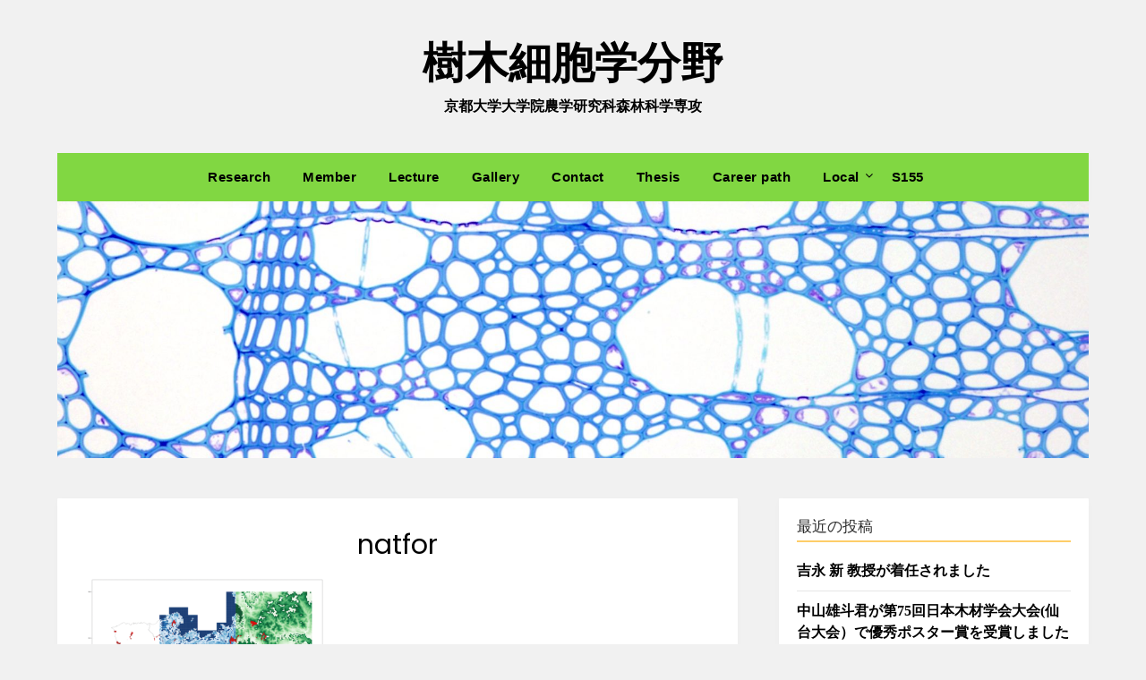

--- FILE ---
content_type: text/html; charset=UTF-8
request_url: https://www.tcb.kais.kyoto-u.ac.jp/natfor/
body_size: 58683
content:
<!doctype html>
<html dir="ltr" lang="ja" prefix="og: https://ogp.me/ns#">
<head>
	<meta charset="UTF-8">
	<meta name="viewport" content="width=device-width, initial-scale=1">
	<link rel="profile" href="http://gmpg.org/xfn/11">
	<title>natfor | 樹木細胞学分野</title>

		<!-- All in One SEO 4.8.1.1 - aioseo.com -->
	<meta name="robots" content="max-image-preview:large" />
	<meta name="author" content="Sugiyama Junji"/>
	<link rel="canonical" href="https://www.tcb.kais.kyoto-u.ac.jp/natfor/" />
	<meta name="generator" content="All in One SEO (AIOSEO) 4.8.1.1" />
		<meta property="og:locale" content="ja_JP" />
		<meta property="og:site_name" content="樹木細胞学分野 | 京都大学大学院農学研究科森林科学専攻" />
		<meta property="og:type" content="article" />
		<meta property="og:title" content="natfor | 樹木細胞学分野" />
		<meta property="og:url" content="https://www.tcb.kais.kyoto-u.ac.jp/natfor/" />
		<meta property="article:published_time" content="2022-01-16T08:50:25+00:00" />
		<meta property="article:modified_time" content="2022-01-16T08:50:25+00:00" />
		<meta name="twitter:card" content="summary" />
		<meta name="twitter:title" content="natfor | 樹木細胞学分野" />
		<script type="application/ld+json" class="aioseo-schema">
			{"@context":"https:\/\/schema.org","@graph":[{"@type":"BreadcrumbList","@id":"https:\/\/www.tcb.kais.kyoto-u.ac.jp\/natfor\/#breadcrumblist","itemListElement":[{"@type":"ListItem","@id":"https:\/\/www.tcb.kais.kyoto-u.ac.jp\/#listItem","position":1,"name":"\u5bb6","item":"https:\/\/www.tcb.kais.kyoto-u.ac.jp\/","nextItem":{"@type":"ListItem","@id":"https:\/\/www.tcb.kais.kyoto-u.ac.jp\/natfor\/#listItem","name":"natfor"}},{"@type":"ListItem","@id":"https:\/\/www.tcb.kais.kyoto-u.ac.jp\/natfor\/#listItem","position":2,"name":"natfor","previousItem":{"@type":"ListItem","@id":"https:\/\/www.tcb.kais.kyoto-u.ac.jp\/#listItem","name":"\u5bb6"}}]},{"@type":"ItemPage","@id":"https:\/\/www.tcb.kais.kyoto-u.ac.jp\/natfor\/#itempage","url":"https:\/\/www.tcb.kais.kyoto-u.ac.jp\/natfor\/","name":"natfor | \u6a39\u6728\u7d30\u80de\u5b66\u5206\u91ce","inLanguage":"ja","isPartOf":{"@id":"https:\/\/www.tcb.kais.kyoto-u.ac.jp\/#website"},"breadcrumb":{"@id":"https:\/\/www.tcb.kais.kyoto-u.ac.jp\/natfor\/#breadcrumblist"},"author":{"@id":"https:\/\/www.tcb.kais.kyoto-u.ac.jp\/author\/sugiyama\/#author"},"creator":{"@id":"https:\/\/www.tcb.kais.kyoto-u.ac.jp\/author\/sugiyama\/#author"},"datePublished":"2022-01-16T17:50:25+09:00","dateModified":"2022-01-16T17:50:25+09:00"},{"@type":"Organization","@id":"https:\/\/www.tcb.kais.kyoto-u.ac.jp\/#organization","name":"\u6a39\u6728\u7d30\u80de\u5b66\u5206\u91ce","description":"\u4eac\u90fd\u5927\u5b66\u5927\u5b66\u9662\u8fb2\u5b66\u7814\u7a76\u79d1\u68ee\u6797\u79d1\u5b66\u5c02\u653b","url":"https:\/\/www.tcb.kais.kyoto-u.ac.jp\/"},{"@type":"Person","@id":"https:\/\/www.tcb.kais.kyoto-u.ac.jp\/author\/sugiyama\/#author","url":"https:\/\/www.tcb.kais.kyoto-u.ac.jp\/author\/sugiyama\/","name":"Sugiyama Junji","image":{"@type":"ImageObject","@id":"https:\/\/www.tcb.kais.kyoto-u.ac.jp\/natfor\/#authorImage","url":"https:\/\/secure.gravatar.com\/avatar\/2904c463fbbf561d006ac1bedc4e1f8a?s=96&d=mm&r=g","width":96,"height":96,"caption":"Sugiyama Junji"}},{"@type":"WebSite","@id":"https:\/\/www.tcb.kais.kyoto-u.ac.jp\/#website","url":"https:\/\/www.tcb.kais.kyoto-u.ac.jp\/","name":"\u6a39\u6728\u7d30\u80de\u5b66\u5206\u91ce","description":"\u4eac\u90fd\u5927\u5b66\u5927\u5b66\u9662\u8fb2\u5b66\u7814\u7a76\u79d1\u68ee\u6797\u79d1\u5b66\u5c02\u653b","inLanguage":"ja","publisher":{"@id":"https:\/\/www.tcb.kais.kyoto-u.ac.jp\/#organization"}}]}
		</script>
		<!-- All in One SEO -->

<link rel='dns-prefetch' href='//fonts.googleapis.com' />
<link rel="alternate" type="application/rss+xml" title="樹木細胞学分野 &raquo; フィード" href="https://www.tcb.kais.kyoto-u.ac.jp/feed/" />
<link rel="alternate" type="application/rss+xml" title="樹木細胞学分野 &raquo; コメントフィード" href="https://www.tcb.kais.kyoto-u.ac.jp/comments/feed/" />
<script type="text/javascript">
/* <![CDATA[ */
window._wpemojiSettings = {"baseUrl":"https:\/\/s.w.org\/images\/core\/emoji\/15.0.3\/72x72\/","ext":".png","svgUrl":"https:\/\/s.w.org\/images\/core\/emoji\/15.0.3\/svg\/","svgExt":".svg","source":{"concatemoji":"https:\/\/www.tcb.kais.kyoto-u.ac.jp\/wp-includes\/js\/wp-emoji-release.min.js?ver=6.6.4"}};
/*! This file is auto-generated */
!function(i,n){var o,s,e;function c(e){try{var t={supportTests:e,timestamp:(new Date).valueOf()};sessionStorage.setItem(o,JSON.stringify(t))}catch(e){}}function p(e,t,n){e.clearRect(0,0,e.canvas.width,e.canvas.height),e.fillText(t,0,0);var t=new Uint32Array(e.getImageData(0,0,e.canvas.width,e.canvas.height).data),r=(e.clearRect(0,0,e.canvas.width,e.canvas.height),e.fillText(n,0,0),new Uint32Array(e.getImageData(0,0,e.canvas.width,e.canvas.height).data));return t.every(function(e,t){return e===r[t]})}function u(e,t,n){switch(t){case"flag":return n(e,"\ud83c\udff3\ufe0f\u200d\u26a7\ufe0f","\ud83c\udff3\ufe0f\u200b\u26a7\ufe0f")?!1:!n(e,"\ud83c\uddfa\ud83c\uddf3","\ud83c\uddfa\u200b\ud83c\uddf3")&&!n(e,"\ud83c\udff4\udb40\udc67\udb40\udc62\udb40\udc65\udb40\udc6e\udb40\udc67\udb40\udc7f","\ud83c\udff4\u200b\udb40\udc67\u200b\udb40\udc62\u200b\udb40\udc65\u200b\udb40\udc6e\u200b\udb40\udc67\u200b\udb40\udc7f");case"emoji":return!n(e,"\ud83d\udc26\u200d\u2b1b","\ud83d\udc26\u200b\u2b1b")}return!1}function f(e,t,n){var r="undefined"!=typeof WorkerGlobalScope&&self instanceof WorkerGlobalScope?new OffscreenCanvas(300,150):i.createElement("canvas"),a=r.getContext("2d",{willReadFrequently:!0}),o=(a.textBaseline="top",a.font="600 32px Arial",{});return e.forEach(function(e){o[e]=t(a,e,n)}),o}function t(e){var t=i.createElement("script");t.src=e,t.defer=!0,i.head.appendChild(t)}"undefined"!=typeof Promise&&(o="wpEmojiSettingsSupports",s=["flag","emoji"],n.supports={everything:!0,everythingExceptFlag:!0},e=new Promise(function(e){i.addEventListener("DOMContentLoaded",e,{once:!0})}),new Promise(function(t){var n=function(){try{var e=JSON.parse(sessionStorage.getItem(o));if("object"==typeof e&&"number"==typeof e.timestamp&&(new Date).valueOf()<e.timestamp+604800&&"object"==typeof e.supportTests)return e.supportTests}catch(e){}return null}();if(!n){if("undefined"!=typeof Worker&&"undefined"!=typeof OffscreenCanvas&&"undefined"!=typeof URL&&URL.createObjectURL&&"undefined"!=typeof Blob)try{var e="postMessage("+f.toString()+"("+[JSON.stringify(s),u.toString(),p.toString()].join(",")+"));",r=new Blob([e],{type:"text/javascript"}),a=new Worker(URL.createObjectURL(r),{name:"wpTestEmojiSupports"});return void(a.onmessage=function(e){c(n=e.data),a.terminate(),t(n)})}catch(e){}c(n=f(s,u,p))}t(n)}).then(function(e){for(var t in e)n.supports[t]=e[t],n.supports.everything=n.supports.everything&&n.supports[t],"flag"!==t&&(n.supports.everythingExceptFlag=n.supports.everythingExceptFlag&&n.supports[t]);n.supports.everythingExceptFlag=n.supports.everythingExceptFlag&&!n.supports.flag,n.DOMReady=!1,n.readyCallback=function(){n.DOMReady=!0}}).then(function(){return e}).then(function(){var e;n.supports.everything||(n.readyCallback(),(e=n.source||{}).concatemoji?t(e.concatemoji):e.wpemoji&&e.twemoji&&(t(e.twemoji),t(e.wpemoji)))}))}((window,document),window._wpemojiSettings);
/* ]]> */
</script>
<style id='superb-addons-variable-fallbacks-inline-css' type='text/css'>
:root{--wp--preset--color--primary:#1f7cec;--wp--preset--color--primary-hover:#3993ff;--wp--preset--color--base:#fff;--wp--preset--color--featured:#0a284b;--wp--preset--color--contrast-light:#fff;--wp--preset--color--contrast-dark:#000;--wp--preset--color--mono-1:#0d3c74;--wp--preset--color--mono-2:#64748b;--wp--preset--color--mono-3:#e2e8f0;--wp--preset--color--mono-4:#f8fafc;--wp--preset--spacing--superbspacing-xxsmall:clamp(5px,1vw,10px);--wp--preset--spacing--superbspacing-xsmall:clamp(10px,2vw,20px);--wp--preset--spacing--superbspacing-small:clamp(20px,4vw,40px);--wp--preset--spacing--superbspacing-medium:clamp(30px,6vw,60px);--wp--preset--spacing--superbspacing-large:clamp(40px,8vw,80px);--wp--preset--spacing--superbspacing-xlarge:clamp(50px,10vw,100px);--wp--preset--spacing--superbspacing-xxlarge:clamp(60px,12vw,120px);--wp--preset--font-size--superbfont-tiny:clamp(10px,0.625rem + ((1vw - 3.2px) * 0.227),12px);--wp--preset--font-size--superbfont-xxsmall:clamp(12px,0.75rem + ((1vw - 3.2px) * 0.227),14px);--wp--preset--font-size--superbfont-xsmall:clamp(16px,1rem + ((1vw - 3.2px) * 1),16px);--wp--preset--font-size--superbfont-small:clamp(16px,1rem + ((1vw - 3.2px) * 0.227),18px);--wp--preset--font-size--superbfont-medium:clamp(18px,1.125rem + ((1vw - 3.2px) * 0.227),20px);--wp--preset--font-size--superbfont-large:clamp(24px,1.5rem + ((1vw - 3.2px) * 0.909),32px);--wp--preset--font-size--superbfont-xlarge:clamp(32px,2rem + ((1vw - 3.2px) * 1.818),48px);--wp--preset--font-size--superbfont-xxlarge:clamp(40px,2.5rem + ((1vw - 3.2px) * 2.727),64px)}.has-primary-color{color:var(--wp--preset--color--primary)!important}.has-primary-hover-color{color:var(--wp--preset--color--primary-hover)!important}.has-base-color{color:var(--wp--preset--color--base)!important}.has-featured-color{color:var(--wp--preset--color--featured)!important}.has-contrast-light-color{color:var(--wp--preset--color--contrast-light)!important}.has-contrast-dark-color{color:var(--wp--preset--color--contrast-dark)!important}.has-mono-1-color{color:var(--wp--preset--color--mono-1)!important}.has-mono-2-color{color:var(--wp--preset--color--mono-2)!important}.has-mono-3-color{color:var(--wp--preset--color--mono-3)!important}.has-mono-4-color{color:var(--wp--preset--color--mono-4)!important}.has-primary-background-color{background-color:var(--wp--preset--color--primary)!important}.has-primary-hover-background-color{background-color:var(--wp--preset--color--primary-hover)!important}.has-base-background-color{background-color:var(--wp--preset--color--base)!important}.has-featured-background-color{background-color:var(--wp--preset--color--featured)!important}.has-contrast-light-background-color{background-color:var(--wp--preset--color--contrast-light)!important}.has-contrast-dark-background-color{background-color:var(--wp--preset--color--contrast-dark)!important}.has-mono-1-background-color{background-color:var(--wp--preset--color--mono-1)!important}.has-mono-2-background-color{background-color:var(--wp--preset--color--mono-2)!important}.has-mono-3-background-color{background-color:var(--wp--preset--color--mono-3)!important}.has-mono-4-background-color{background-color:var(--wp--preset--color--mono-4)!important}.has-superbfont-tiny-font-size{font-size:var(--wp--preset--font-size--superbfont-tiny)!important}.has-superbfont-xxsmall-font-size{font-size:var(--wp--preset--font-size--superbfont-xxsmall)!important}.has-superbfont-xsmall-font-size{font-size:var(--wp--preset--font-size--superbfont-xsmall)!important}.has-superbfont-small-font-size{font-size:var(--wp--preset--font-size--superbfont-small)!important}.has-superbfont-medium-font-size{font-size:var(--wp--preset--font-size--superbfont-medium)!important}.has-superbfont-large-font-size{font-size:var(--wp--preset--font-size--superbfont-large)!important}.has-superbfont-xlarge-font-size{font-size:var(--wp--preset--font-size--superbfont-xlarge)!important}.has-superbfont-xxlarge-font-size{font-size:var(--wp--preset--font-size--superbfont-xxlarge)!important}
</style>
<style id='wp-emoji-styles-inline-css' type='text/css'>

	img.wp-smiley, img.emoji {
		display: inline !important;
		border: none !important;
		box-shadow: none !important;
		height: 1em !important;
		width: 1em !important;
		margin: 0 0.07em !important;
		vertical-align: -0.1em !important;
		background: none !important;
		padding: 0 !important;
	}
</style>
<link rel='stylesheet' id='wp-block-library-css' href='https://www.tcb.kais.kyoto-u.ac.jp/wp-includes/css/dist/block-library/style.min.css?ver=6.6.4' type='text/css' media='all' />
<style id='wp-block-library-inline-css' type='text/css'>
.wp-block-group.is-style-superbaddons-card{background-color:var(--wp--preset--color--contrast-light);border-color:var(--wp--preset--color--mono-3);border-radius:10px;border-style:solid;border-width:1px;box-shadow:0 1px 2px 0 rgba(0,0,0,.05);color:var(--wp--preset--color--contrast-dark);padding:var(--wp--preset--spacing--superbspacing-small)}
</style>
<style id='superb-addons-animated-heading-style-inline-css' type='text/css'>
.superbaddons-animated-heading-block{overflow:hidden}.superbaddons-animated-heading-block .superb-animated-heading-letter{display:inline-block}

</style>
<style id='superb-addons-author-box-style-inline-css' type='text/css'>
.superbaddons-authorbox{align-items:stretch;border-radius:10px;display:flex;flex-direction:row;gap:20px;padding:40px 20px}.superbaddons-authorbox-alignment-left{justify-content:flex-start}.superbaddons-authorbox-alignment-center{align-items:center;flex-direction:column;gap:0;justify-content:center;text-align:center}.superbaddons-authorbox-alignment-right{flex-direction:row-reverse;text-align:right}.superbaddons-authorbox-left{align-items:center;display:flex;flex:1;max-width:96px}.superbaddons-authorbox-right{flex:1}.superbaddons-authorbox-avatar{border-radius:50%}.superbaddons-authorbox-authorname{color:#444;font-size:32px;font-style:normal;font-weight:800;line-height:40px}.superbaddons-authorbox-authorbio{color:#7c7c7c;font-size:14px;font-style:normal;font-weight:600;line-height:19px}.superbaddons-authorbox-authorbio,.superbaddons-authorbox-authorname{margin:0}.superbaddons-authorbox-social-wrapper{align-items:flex-start;display:flex;flex-direction:row;gap:10px}.superbaddons-authorbox-social-wrapper a{margin-top:15px}

</style>
<style id='superb-addons-ratings-style-inline-css' type='text/css'>
.superbaddongs-ratings-overall-wrapper{display:flex;flex-direction:column}.superbaddons-ratings-overall-label{font-style:normal;font-weight:700}.superbaddons-ratings-overall-rating-wrapper{align-items:center;display:flex;flex-direction:row;gap:12px}.superbaddons-ratings-overall-rating{align-items:center;display:flex;font-style:normal;font-weight:800;gap:5px;line-height:40px}.superbaddons-ratings-stars-icons{display:flex;flex-wrap:wrap;gap:8px;position:relative}.superbaddons-ratings-single-star{align-items:center;display:flex;position:relative}.superbaddons-ratings-single-percentage-star{left:0;overflow:hidden;position:absolute;top:0}.superbaddons-ratings-ratingbar-label{font-weight:700;margin:30px 0 16px}.superbaddons-ratings-ratingbar-bar{border-radius:100px;overflow:hidden;width:100%}.superbaddons-ratings-ratingbar-bar,.superbaddons-ratings-ratingbar-bar-fill{height:10px}.superbaddons-ratings-alignment-center{text-align:center}.superbaddons-ratings-alignment-center .superbaddons-ratings-overall-rating-wrapper{justify-content:center}.superbaddons-ratings-alignment-right{text-align:right}.superbaddons-ratings-alignment-right .superbaddons-ratings-overall-rating-wrapper{flex-direction:row-reverse}

</style>
<style id='superb-addons-table-of-contents-style-inline-css' type='text/css'>
.superbaddons-tableofcontents{display:flex;flex-direction:column}.superbaddons-tableofcontents-alignment-center{align-items:center;text-align:center}.superbaddons-tableofcontents-alignment-right{direction:rtl}.superbaddons-tableofcontents-boxed{border-radius:10px;padding:40px 20px}.superbaddons-tableofcontents-title{font-style:normal;font-weight:800}.superbaddons-tableofcontents-text{font-style:normal;font-weight:600}.superbaddons-tableofcontents-table ol{list-style-position:inside;margin:0;padding:0}.superbaddons-tableofcontents-table ol ol{padding-left:20px}.superbaddons-tableofcontents-alignment-center .superbaddons-tableofcontents-table ol ol{padding-left:0}.superbaddons-tableofcontents-alignment-right .superbaddons-tableofcontents-table ol ol{padding-left:0;padding-right:20px}

</style>
<style id='superb-addons-recent-posts-style-inline-css' type='text/css'>
.superbaddons-recentposts-alignment-center .superbaddons-recentposts-item-inner{flex-direction:column;justify-content:center;text-align:center}.superbaddons-recentposts-alignment-right{direction:rtl}.superbaddons-recentposts-list{list-style:none;margin:0;padding:0}.superbaddons-recentposts-list a{text-decoration:none}.superbaddons-recentposts-list a:active,.superbaddons-recentposts-list a:focus,.superbaddons-recentposts-list a:hover{color:inherit}.superbaddons-recentposts-item{margin-bottom:10px}.superbaddons-recentposts-item:last-of-type{margin-bottom:0}.superbaddons-recentposts-item-inner{align-items:center;display:flex;gap:10px}.superbaddons-recentposts-item-left,.superbaddons-recentposts-item-right{display:flex;flex-direction:column}

</style>
<style id='superb-addons-cover-image-style-inline-css' type='text/css'>
.superbaddons-coverimage-block{overflow:hidden}

</style>
<style id='superb-addons-google-maps-style-inline-css' type='text/css'>
.superbaddons-google-maps-block{overflow:hidden}

</style>
<style id='superb-addons-reveal-button-style-inline-css' type='text/css'>
.superb-addons-reveal-button{box-sizing:border-box;font-size:18px;padding-right:30px;position:relative}.superb-addons-reveal-button-element{background-color:var(--wp--preset--color--primary,#fff);border:1px solid var(--wp--preset--color--primary,#000);border-radius:5px;box-sizing:border-box;color:var(--wp--preset--color--contrast-light,#000);display:inline-block;line-height:1;margin:0;padding:15px 25px;position:relative;text-align:center;text-decoration:none;width:auto;z-index:1}.superb-addons-reveal-button.superb-addons-reveal-button-width-25{width:calc(25% - var(--wp--style--block-gap, .5em)*.75)}.superb-addons-reveal-button.superb-addons-reveal-button-width-50{width:calc(50% - var(--wp--style--block-gap, .5em)*.5)}.superb-addons-reveal-button.superb-addons-reveal-button-width-75{width:calc(75% - var(--wp--style--block-gap, .5em)*.25)}.superb-addons-reveal-button.superb-addons-reveal-button-width-100{flex-basis:100%;width:100%}.superb-has-custom-width .superb-addons-reveal-button-element{width:100%}.superb-addons-reveal-button-has-reveal .superb-addons-reveal-button-element.superb-addons-reveal-button-cta{border-bottom-right-radius:0!important;border-top-right-radius:0!important}.superb-addons-reveal-button-element.superb-addons-reveal-button-revealed{border-color:var(--wp--preset--color--primary,#000);border-style:dashed;display:inline-flex;gap:10px;margin-right:0;-webkit-user-select:all;-moz-user-select:all;user-select:all}.superb-addons-reveal-button-element.superb-addons-reveal-button-revealed,.superb-addons-reveal-button-teaser{align-items:center;background-color:var(--wp--preset--color--contrast-light,#fff);color:var(--wp--preset--color--primary,#000)}.superb-addons-reveal-button-teaser{border:1px dashed #000;border:1px dashed var(--wp--preset--color--primary,#000);border-radius:0 8px 8px 0;box-sizing:border-box;display:none;height:100%;justify-content:flex-end;padding:0 10px;position:absolute;right:0;top:0;-webkit-user-select:none;-moz-user-select:none;user-select:none;width:50%;z-index:0}.superb-addons-reveal-button-has-reveal .superb-addons-reveal-button-teaser{display:flex}.superb-addons-reveal-button .superb-has-teaser-text-color{color:var(--superb-addons-reveal-button-teaser-text)}.superb-addons-reveal-button .superb-has-teaser-background-color{background-color:var(--superb-addons-reveal-button-teaser-background)}.superb-addons-reveal-button:active,.superb-addons-reveal-button:focus,.superb-addons-reveal-button:hover{text-decoration:none}.superb-addons-reveal-button-element button{align-items:center;background:none;border:none;color:inherit;cursor:pointer;display:inline-flex;font-family:inherit;font-size:18px;font-weight:inherit;margin:0;padding:0;text-align:center;text-decoration:none;-webkit-user-select:none;-moz-user-select:none;user-select:none}

</style>
<style id='superb-addons-accordion-block-style-inline-css' type='text/css'>
.wp-block-superb-addons-accordion-block{background-color:#fff;border:1px solid #ddd;border-radius:4px;margin-bottom:1em;overflow:hidden}.wp-block-superb-addons-accordion-block.superb-accordion-is-open .superb-accordion-header{background-color:rgba(0,0,0,.05);border-bottom:1px solid rgba(0,0,0,.1)}.wp-block-superb-addons-accordion-block.superb-accordion-is-open .superb-accordion-header .superb-accordion-icon:before{transform:translate(-50%,-50%) rotate(45deg)}.wp-block-superb-addons-accordion-block.superb-accordion-is-open .superb-accordion-header .superb-accordion-icon:after{transform:translate(-50%,-50%) rotate(135deg)}.wp-block-superb-addons-accordion-block.superb-accordion-is-open .superb-accordion-content{display:block!important;height:auto}.wp-block-superb-addons-accordion-block .superb-accordion-header{align-items:center;background-color:rgba(0,0,0,.03);border-bottom:0 solid transparent;cursor:pointer;display:flex;justify-content:space-between;padding:15px;padding:var(--wp--preset--spacing--superbspacing-xsmall,15px);position:relative;transition:background-color .2s ease,border-bottom .2s ease}.wp-block-superb-addons-accordion-block .superb-accordion-header:hover{background-color:rgba(0,0,0,.05)}.wp-block-superb-addons-accordion-block .superb-accordion-title{flex-grow:1;font-size:1.1em;font-weight:500;margin:0}.wp-block-superb-addons-accordion-block .superb-accordion-icon{flex-shrink:0;height:24px;margin-left:10px;position:relative;width:24px}.wp-block-superb-addons-accordion-block .superb-accordion-icon:after,.wp-block-superb-addons-accordion-block .superb-accordion-icon:before{background-color:#555;content:"";height:2px;left:50%;position:absolute;top:50%;transition:transform .3s ease;width:12px}.wp-block-superb-addons-accordion-block .superb-accordion-icon:before{transform:translate(-50%,-50%)}.wp-block-superb-addons-accordion-block .superb-accordion-icon:after{transform:translate(-50%,-50%) rotate(90deg)}.wp-block-superb-addons-accordion-block .superb-accordion-content{height:0;overflow:hidden;padding:0;transition:height .3s ease-in-out}.wp-block-superb-addons-accordion-block .superb-accordion-content .superb-accordion-content-wrapper{padding:15px;padding:var(--wp--preset--spacing--superbspacing-xsmall,15px)}

</style>
<style id='pdfemb-pdf-embedder-viewer-style-inline-css' type='text/css'>
.wp-block-pdfemb-pdf-embedder-viewer{max-width:none}

</style>
<style id='classic-theme-styles-inline-css' type='text/css'>
/*! This file is auto-generated */
.wp-block-button__link{color:#fff;background-color:#32373c;border-radius:9999px;box-shadow:none;text-decoration:none;padding:calc(.667em + 2px) calc(1.333em + 2px);font-size:1.125em}.wp-block-file__button{background:#32373c;color:#fff;text-decoration:none}
</style>
<style id='global-styles-inline-css' type='text/css'>
:root{--wp--preset--aspect-ratio--square: 1;--wp--preset--aspect-ratio--4-3: 4/3;--wp--preset--aspect-ratio--3-4: 3/4;--wp--preset--aspect-ratio--3-2: 3/2;--wp--preset--aspect-ratio--2-3: 2/3;--wp--preset--aspect-ratio--16-9: 16/9;--wp--preset--aspect-ratio--9-16: 9/16;--wp--preset--color--black: #000000;--wp--preset--color--cyan-bluish-gray: #abb8c3;--wp--preset--color--white: #ffffff;--wp--preset--color--pale-pink: #f78da7;--wp--preset--color--vivid-red: #cf2e2e;--wp--preset--color--luminous-vivid-orange: #ff6900;--wp--preset--color--luminous-vivid-amber: #fcb900;--wp--preset--color--light-green-cyan: #7bdcb5;--wp--preset--color--vivid-green-cyan: #00d084;--wp--preset--color--pale-cyan-blue: #8ed1fc;--wp--preset--color--vivid-cyan-blue: #0693e3;--wp--preset--color--vivid-purple: #9b51e0;--wp--preset--gradient--vivid-cyan-blue-to-vivid-purple: linear-gradient(135deg,rgba(6,147,227,1) 0%,rgb(155,81,224) 100%);--wp--preset--gradient--light-green-cyan-to-vivid-green-cyan: linear-gradient(135deg,rgb(122,220,180) 0%,rgb(0,208,130) 100%);--wp--preset--gradient--luminous-vivid-amber-to-luminous-vivid-orange: linear-gradient(135deg,rgba(252,185,0,1) 0%,rgba(255,105,0,1) 100%);--wp--preset--gradient--luminous-vivid-orange-to-vivid-red: linear-gradient(135deg,rgba(255,105,0,1) 0%,rgb(207,46,46) 100%);--wp--preset--gradient--very-light-gray-to-cyan-bluish-gray: linear-gradient(135deg,rgb(238,238,238) 0%,rgb(169,184,195) 100%);--wp--preset--gradient--cool-to-warm-spectrum: linear-gradient(135deg,rgb(74,234,220) 0%,rgb(151,120,209) 20%,rgb(207,42,186) 40%,rgb(238,44,130) 60%,rgb(251,105,98) 80%,rgb(254,248,76) 100%);--wp--preset--gradient--blush-light-purple: linear-gradient(135deg,rgb(255,206,236) 0%,rgb(152,150,240) 100%);--wp--preset--gradient--blush-bordeaux: linear-gradient(135deg,rgb(254,205,165) 0%,rgb(254,45,45) 50%,rgb(107,0,62) 100%);--wp--preset--gradient--luminous-dusk: linear-gradient(135deg,rgb(255,203,112) 0%,rgb(199,81,192) 50%,rgb(65,88,208) 100%);--wp--preset--gradient--pale-ocean: linear-gradient(135deg,rgb(255,245,203) 0%,rgb(182,227,212) 50%,rgb(51,167,181) 100%);--wp--preset--gradient--electric-grass: linear-gradient(135deg,rgb(202,248,128) 0%,rgb(113,206,126) 100%);--wp--preset--gradient--midnight: linear-gradient(135deg,rgb(2,3,129) 0%,rgb(40,116,252) 100%);--wp--preset--font-size--small: 13px;--wp--preset--font-size--medium: 20px;--wp--preset--font-size--large: 36px;--wp--preset--font-size--x-large: 42px;--wp--preset--spacing--20: 0.44rem;--wp--preset--spacing--30: 0.67rem;--wp--preset--spacing--40: 1rem;--wp--preset--spacing--50: 1.5rem;--wp--preset--spacing--60: 2.25rem;--wp--preset--spacing--70: 3.38rem;--wp--preset--spacing--80: 5.06rem;--wp--preset--shadow--natural: 6px 6px 9px rgba(0, 0, 0, 0.2);--wp--preset--shadow--deep: 12px 12px 50px rgba(0, 0, 0, 0.4);--wp--preset--shadow--sharp: 6px 6px 0px rgba(0, 0, 0, 0.2);--wp--preset--shadow--outlined: 6px 6px 0px -3px rgba(255, 255, 255, 1), 6px 6px rgba(0, 0, 0, 1);--wp--preset--shadow--crisp: 6px 6px 0px rgba(0, 0, 0, 1);}:where(.is-layout-flex){gap: 0.5em;}:where(.is-layout-grid){gap: 0.5em;}body .is-layout-flex{display: flex;}.is-layout-flex{flex-wrap: wrap;align-items: center;}.is-layout-flex > :is(*, div){margin: 0;}body .is-layout-grid{display: grid;}.is-layout-grid > :is(*, div){margin: 0;}:where(.wp-block-columns.is-layout-flex){gap: 2em;}:where(.wp-block-columns.is-layout-grid){gap: 2em;}:where(.wp-block-post-template.is-layout-flex){gap: 1.25em;}:where(.wp-block-post-template.is-layout-grid){gap: 1.25em;}.has-black-color{color: var(--wp--preset--color--black) !important;}.has-cyan-bluish-gray-color{color: var(--wp--preset--color--cyan-bluish-gray) !important;}.has-white-color{color: var(--wp--preset--color--white) !important;}.has-pale-pink-color{color: var(--wp--preset--color--pale-pink) !important;}.has-vivid-red-color{color: var(--wp--preset--color--vivid-red) !important;}.has-luminous-vivid-orange-color{color: var(--wp--preset--color--luminous-vivid-orange) !important;}.has-luminous-vivid-amber-color{color: var(--wp--preset--color--luminous-vivid-amber) !important;}.has-light-green-cyan-color{color: var(--wp--preset--color--light-green-cyan) !important;}.has-vivid-green-cyan-color{color: var(--wp--preset--color--vivid-green-cyan) !important;}.has-pale-cyan-blue-color{color: var(--wp--preset--color--pale-cyan-blue) !important;}.has-vivid-cyan-blue-color{color: var(--wp--preset--color--vivid-cyan-blue) !important;}.has-vivid-purple-color{color: var(--wp--preset--color--vivid-purple) !important;}.has-black-background-color{background-color: var(--wp--preset--color--black) !important;}.has-cyan-bluish-gray-background-color{background-color: var(--wp--preset--color--cyan-bluish-gray) !important;}.has-white-background-color{background-color: var(--wp--preset--color--white) !important;}.has-pale-pink-background-color{background-color: var(--wp--preset--color--pale-pink) !important;}.has-vivid-red-background-color{background-color: var(--wp--preset--color--vivid-red) !important;}.has-luminous-vivid-orange-background-color{background-color: var(--wp--preset--color--luminous-vivid-orange) !important;}.has-luminous-vivid-amber-background-color{background-color: var(--wp--preset--color--luminous-vivid-amber) !important;}.has-light-green-cyan-background-color{background-color: var(--wp--preset--color--light-green-cyan) !important;}.has-vivid-green-cyan-background-color{background-color: var(--wp--preset--color--vivid-green-cyan) !important;}.has-pale-cyan-blue-background-color{background-color: var(--wp--preset--color--pale-cyan-blue) !important;}.has-vivid-cyan-blue-background-color{background-color: var(--wp--preset--color--vivid-cyan-blue) !important;}.has-vivid-purple-background-color{background-color: var(--wp--preset--color--vivid-purple) !important;}.has-black-border-color{border-color: var(--wp--preset--color--black) !important;}.has-cyan-bluish-gray-border-color{border-color: var(--wp--preset--color--cyan-bluish-gray) !important;}.has-white-border-color{border-color: var(--wp--preset--color--white) !important;}.has-pale-pink-border-color{border-color: var(--wp--preset--color--pale-pink) !important;}.has-vivid-red-border-color{border-color: var(--wp--preset--color--vivid-red) !important;}.has-luminous-vivid-orange-border-color{border-color: var(--wp--preset--color--luminous-vivid-orange) !important;}.has-luminous-vivid-amber-border-color{border-color: var(--wp--preset--color--luminous-vivid-amber) !important;}.has-light-green-cyan-border-color{border-color: var(--wp--preset--color--light-green-cyan) !important;}.has-vivid-green-cyan-border-color{border-color: var(--wp--preset--color--vivid-green-cyan) !important;}.has-pale-cyan-blue-border-color{border-color: var(--wp--preset--color--pale-cyan-blue) !important;}.has-vivid-cyan-blue-border-color{border-color: var(--wp--preset--color--vivid-cyan-blue) !important;}.has-vivid-purple-border-color{border-color: var(--wp--preset--color--vivid-purple) !important;}.has-vivid-cyan-blue-to-vivid-purple-gradient-background{background: var(--wp--preset--gradient--vivid-cyan-blue-to-vivid-purple) !important;}.has-light-green-cyan-to-vivid-green-cyan-gradient-background{background: var(--wp--preset--gradient--light-green-cyan-to-vivid-green-cyan) !important;}.has-luminous-vivid-amber-to-luminous-vivid-orange-gradient-background{background: var(--wp--preset--gradient--luminous-vivid-amber-to-luminous-vivid-orange) !important;}.has-luminous-vivid-orange-to-vivid-red-gradient-background{background: var(--wp--preset--gradient--luminous-vivid-orange-to-vivid-red) !important;}.has-very-light-gray-to-cyan-bluish-gray-gradient-background{background: var(--wp--preset--gradient--very-light-gray-to-cyan-bluish-gray) !important;}.has-cool-to-warm-spectrum-gradient-background{background: var(--wp--preset--gradient--cool-to-warm-spectrum) !important;}.has-blush-light-purple-gradient-background{background: var(--wp--preset--gradient--blush-light-purple) !important;}.has-blush-bordeaux-gradient-background{background: var(--wp--preset--gradient--blush-bordeaux) !important;}.has-luminous-dusk-gradient-background{background: var(--wp--preset--gradient--luminous-dusk) !important;}.has-pale-ocean-gradient-background{background: var(--wp--preset--gradient--pale-ocean) !important;}.has-electric-grass-gradient-background{background: var(--wp--preset--gradient--electric-grass) !important;}.has-midnight-gradient-background{background: var(--wp--preset--gradient--midnight) !important;}.has-small-font-size{font-size: var(--wp--preset--font-size--small) !important;}.has-medium-font-size{font-size: var(--wp--preset--font-size--medium) !important;}.has-large-font-size{font-size: var(--wp--preset--font-size--large) !important;}.has-x-large-font-size{font-size: var(--wp--preset--font-size--x-large) !important;}
:where(.wp-block-post-template.is-layout-flex){gap: 1.25em;}:where(.wp-block-post-template.is-layout-grid){gap: 1.25em;}
:where(.wp-block-columns.is-layout-flex){gap: 2em;}:where(.wp-block-columns.is-layout-grid){gap: 2em;}
:root :where(.wp-block-pullquote){font-size: 1.5em;line-height: 1.6;}
</style>
<link rel='stylesheet' id='superb-addons-patterns-css' href='https://www.tcb.kais.kyoto-u.ac.jp/wp-content/plugins/superb-blocks/assets/css/patterns.min.css?ver=3.5.7' type='text/css' media='all' />
<link rel='stylesheet' id='superb-addons-enhancements-css' href='https://www.tcb.kais.kyoto-u.ac.jp/wp-content/plugins/superb-blocks/assets/css/enhancements.min.css?ver=3.5.7' type='text/css' media='all' />
<link rel='stylesheet' id='parent-style-css' href='https://www.tcb.kais.kyoto-u.ac.jp/wp-content/themes/flatmagazinews/style.css?ver=6.6.4' type='text/css' media='all' />
<link rel='stylesheet' id='modern-storytelling-google-fonts-css' href='//fonts.googleapis.com/css?family=Poppins%3A400%2C500%2C600&#038;ver=6.6.4' type='text/css' media='all' />
<link rel='stylesheet' id='font-awesome-css' href='https://www.tcb.kais.kyoto-u.ac.jp/wp-content/themes/flatmagazinews/css/font-awesome.min.css?ver=6.6.4' type='text/css' media='all' />
<link rel='stylesheet' id='flatmagazinews-style-css' href='https://www.tcb.kais.kyoto-u.ac.jp/wp-content/themes/modern-storytelling/style.css?ver=6.6.4' type='text/css' media='all' />
<link rel='stylesheet' id='flatmagazinews-google-fonts-css' href='//fonts.googleapis.com/css?family=Lato%3A300%2C400%2C700%2C900%7CMerriweather%3A400%2C700&#038;ver=6.6.4' type='text/css' media='all' />
<link rel='stylesheet' id='tablepress-default-css' href='https://www.tcb.kais.kyoto-u.ac.jp/wp-content/plugins/tablepress/css/build/default.css?ver=3.1.1' type='text/css' media='all' />
<script type="text/javascript" src="https://www.tcb.kais.kyoto-u.ac.jp/wp-includes/js/jquery/jquery.min.js?ver=3.7.1" id="jquery-core-js"></script>
<script type="text/javascript" src="https://www.tcb.kais.kyoto-u.ac.jp/wp-includes/js/jquery/jquery-migrate.min.js?ver=3.4.1" id="jquery-migrate-js"></script>
<link rel="https://api.w.org/" href="https://www.tcb.kais.kyoto-u.ac.jp/wp-json/" /><link rel="alternate" title="JSON" type="application/json" href="https://www.tcb.kais.kyoto-u.ac.jp/wp-json/wp/v2/media/1865" /><link rel="EditURI" type="application/rsd+xml" title="RSD" href="https://www.tcb.kais.kyoto-u.ac.jp/xmlrpc.php?rsd" />
<meta name="generator" content="WordPress 6.6.4" />
<link rel='shortlink' href='https://www.tcb.kais.kyoto-u.ac.jp/?p=1865' />
<link rel="alternate" title="oEmbed (JSON)" type="application/json+oembed" href="https://www.tcb.kais.kyoto-u.ac.jp/wp-json/oembed/1.0/embed?url=https%3A%2F%2Fwww.tcb.kais.kyoto-u.ac.jp%2Fnatfor%2F" />
<link rel="alternate" title="oEmbed (XML)" type="text/xml+oembed" href="https://www.tcb.kais.kyoto-u.ac.jp/wp-json/oembed/1.0/embed?url=https%3A%2F%2Fwww.tcb.kais.kyoto-u.ac.jp%2Fnatfor%2F&#038;format=xml" />
<meta name="cdp-version" content="1.4.9" />
		<style type="text/css">
			.main-navigation ul li a, .main-navigation ul li .sub-arrow, .super-menu .toggle-mobile-menu,.toggle-mobile-menu:before, .mobile-menu-active .smenu-hide { color: #000000; }
			#smobile-menu.show .main-navigation ul ul.children.active, #smobile-menu.show .main-navigation ul ul.sub-menu.active, #smobile-menu.show .main-navigation ul li, .smenu-hide.toggle-mobile-menu.menu-toggle, #smobile-menu.show .main-navigation ul li, .primary-menu ul li ul.children li, .primary-menu ul li ul.sub-menu li, .primary-menu .pmenu, .super-menu { border-color: #000000; border-bottom-color: #000000; }
			.header-widgets-wrapper .swidgets-wrap{ background: ; }
			.primary-menu .pmenu, .super-menu, #smobile-menu, .primary-menu ul li ul.children, .primary-menu ul li ul.sub-menu { background-color: #81d742; }
			#secondary .swidgets-wrap{ background: ; }
			#secondary .swidget { border-color: ; }
			.archive article.fbox, .search-results article.fbox, .blog article.fbox { background: ; }
			.comments-area, .single article.fbox, .page article.fbox { background: ; }
		</style>
				<style type="text/css">
	.site-title a,
		.site-description {
			color: #000000;
		}

	
		https://www.tcb.kais.kyoto-u.ac.jp/wp-content/uploads/2019/05/Populus_TBO-e1605491984751.jpg"
				.site-title a,
		.site-description {
			color: #000000;
		}
				</style>
		<style type="text/css" id="custom-background-css">
body.custom-background { background-color: #f1f1f1; }
</style>
			<style type="text/css" id="wp-custom-css">
			/* ノーマル状態 */
.entry-content a{
  color: #1a0dab;
 text-decoration: none;
}
/* ホバー状態 */
.entry-content a:hover{
  color: #1a3dff;
}
/* クリックされた状態 */
.entry-content a:active{
  color: #ee0000;
}
/* 訪問済みの状態 */
.entry-content a:visited {
  color: #609;
}

/*メニューフォント*/
.main-navigation ul li a, .main-navigation ul li .sub-arrow, .super-menu .toggle-mobile-menu, .toggle-mobile-menu:before, .mobile-menu-active .smenu-hide,#smobile-menu.show .main-navigation ul ul.children.active, #smobile-menu.show .main-navigation ul ul.sub-menu.active, #smobile-menu.show .main-navigation ul li, .smenu-hide.toggle-mobile-menu.menu-toggle, #smobile-menu.show .main-navigation ul li, .primary-menu ul li ul.children li, .primary-menu ul li ul.sub-menu li, .primary-menu .pmenu, .super-menu  {
font-family: "Helvetica Neue", "Helvetica", "Hiragino Sans", "Hiragino Kaku Gothic ProN", "Arial", "Yu Gothic", "Meiryo", sans-serif;
font-weight:700;
/*font-size: 12pt;*/
/*line-height: 1.5em;*/
}

/*段落フォント*/
p {
font-family: "Times New Roman", "YuMincho", "Hiragino Mincho ProN", "Yu Mincho", "MS PMincho", serif;
font-weight:700;
font-size: 12pt;
line-height: 1.5em;
}


/*リストフォント*/
li {
font-family: "Times New Roman", "YuMincho", "Hiragino Mincho ProN", "Yu Mincho", "MS PMincho", serif;
font-weight:700;
font-size: 12pt;
line-height: 1.5em;
}		</style>
		</head>

<body class="attachment attachment-template-default single single-attachment postid-1865 attachmentid-1865 attachment-png custom-background header-image">
	<a class="skip-link screen-reader-text" href="#content">Skip to content</a>

	    	<div id="page" class="site">

		<header id="masthead" class="sheader site-header clearfix">
			<div class="content-wrap">

				
					<div class="site-branding">

													<p class="site-title"><a href="https://www.tcb.kais.kyoto-u.ac.jp/" rel="home">樹木細胞学分野</a></p>
														<p class="site-description">京都大学大学院農学研究科森林科学専攻</p>
							
						</div><!-- .site-branding -->

						
					</div>

					<nav id="primary-site-navigation" class="primary-menu main-navigation clearfix">

						<a href="#" id="pull" class="smenu-hide toggle-mobile-menu menu-toggle" aria-controls="secondary-menu" aria-expanded="false">Menu</a>

						<div class="content-wrap text-center">
							<div class="center-main-menu">
								<div class="menu-menu-container"><ul id="primary-menu" class="pmenu"><li id="menu-item-293" class="menu-item menu-item-type-post_type menu-item-object-page menu-item-293"><a href="https://www.tcb.kais.kyoto-u.ac.jp/research/">Research</a></li>
<li id="menu-item-294" class="menu-item menu-item-type-post_type menu-item-object-page menu-item-294"><a href="https://www.tcb.kais.kyoto-u.ac.jp/member-2/">Member</a></li>
<li id="menu-item-298" class="menu-item menu-item-type-post_type menu-item-object-page menu-item-298"><a href="https://www.tcb.kais.kyoto-u.ac.jp/lecture/">Lecture</a></li>
<li id="menu-item-302" class="menu-item menu-item-type-post_type menu-item-object-page menu-item-302"><a href="https://www.tcb.kais.kyoto-u.ac.jp/gallery/">Gallery</a></li>
<li id="menu-item-303" class="menu-item menu-item-type-post_type menu-item-object-page menu-item-303"><a href="https://www.tcb.kais.kyoto-u.ac.jp/contact/">Contact</a></li>
<li id="menu-item-432" class="menu-item menu-item-type-post_type menu-item-object-page menu-item-432"><a href="https://www.tcb.kais.kyoto-u.ac.jp/thesis/">Thesis</a></li>
<li id="menu-item-435" class="menu-item menu-item-type-post_type menu-item-object-page menu-item-435"><a href="https://www.tcb.kais.kyoto-u.ac.jp/career-path/">Career path</a></li>
<li id="menu-item-720" class="menu-item menu-item-type-post_type menu-item-object-page menu-item-has-children menu-item-720"><a href="https://www.tcb.kais.kyoto-u.ac.jp/local/">Local</a>
<ul class="sub-menu">
	<li id="menu-item-1592" class="menu-item menu-item-type-post_type menu-item-object-page menu-item-1592"><a href="https://www.tcb.kais.kyoto-u.ac.jp/local/instructions/s247/">S247</a></li>
</ul>
</li>
<li id="menu-item-1552" class="menu-item menu-item-type-post_type menu-item-object-page menu-item-1552"><a href="https://www.tcb.kais.kyoto-u.ac.jp/local/reservation/s155/">S155</a></li>
</ul></div>								</div>
							</div>

						</nav><!-- #primary-site-navigation -->
						<div class="content-wrap">

							<div class="super-menu clearfix">
								<div class="super-menu-inner">
									<a href="#" id="pull" class="toggle-mobile-menu menu-toggle" aria-controls="secondary-menu" aria-expanded="false">Menu</a>
								</div>
							</div>
						</div>
						<div id="mobile-menu-overlay"></div>
					</header>
					<!-- Image banner -->
											<div class="content-wrap">
							<div class="bottom-header-wrapper">
								<img src="https://www.tcb.kais.kyoto-u.ac.jp/wp-content/uploads/2019/05/Populus_TBO-e1605491984751.jpg" alt="樹木細胞学分野" />
							</div>
						</div>
										<!-- / Image banner -->
					<div class="content-wrap">
						<div class="header-widgets-wrapper">
							
							
													</div>
					</div>
					<div id="content" class="site-content clearfix">
						<div class="content-wrap">
	<div id="primary" class="featured-content content-area">
		<main id="main" class="site-main">

				<article id="post-1865" class="posts-entry fbox post-1865 attachment type-attachment status-inherit hentry">
	<header class="entry-header">
		<h1 class="entry-title">natfor</h1>	</header><!-- .entry-header -->

	<div class="entry-content">
		<p class="attachment"><a href='https://www.tcb.kais.kyoto-u.ac.jp/wp-content/uploads/2022/01/natfor.png'><img fetchpriority="high" decoding="async" width="269" height="300" src="https://www.tcb.kais.kyoto-u.ac.jp/wp-content/uploads/2022/01/natfor-269x300.png" class="attachment-medium size-medium" alt="" srcset="https://www.tcb.kais.kyoto-u.ac.jp/wp-content/uploads/2022/01/natfor-269x300.png 269w, https://www.tcb.kais.kyoto-u.ac.jp/wp-content/uploads/2022/01/natfor-300x334.png 300w, https://www.tcb.kais.kyoto-u.ac.jp/wp-content/uploads/2022/01/natfor.png 500w" sizes="(max-width: 269px) 100vw, 269px" /></a></p>

			</div><!-- .entry-content -->
</article><!-- #post-1865 -->

		</main><!-- #main -->
	</div><!-- #primary -->


<aside id="secondary" class="featured-sidebar widget-area">
	
		<section id="recent-posts-4" class="fbox swidgets-wrap widget widget_recent_entries">
		<div class="swidget"><div class="sidebar-title-border"><h3 class="widget-title">最近の投稿</h3></div></div>
		<ul>
											<li>
					<a href="https://www.tcb.kais.kyoto-u.ac.jp/2025/04/01/%e6%9d%89%e5%b1%b1%e6%b7%b3%e5%8f%b8%e6%95%99%e6%8e%88%e3%81%8c%e7%9d%80%e4%bb%bb%e3%81%95%e3%82%8c%e3%81%be%e3%81%97%e3%81%9f-2/">吉永 新 教授が着任されました</a>
									</li>
											<li>
					<a href="https://www.tcb.kais.kyoto-u.ac.jp/2025/03/21/%e4%b8%ad%e5%b1%b1%e9%9b%84%e6%96%97%e5%90%9b%e3%81%8c%e7%ac%ac75%e5%9b%9e%e6%97%a5%e6%9c%ac%e6%9c%a8%e6%9d%90%e5%ad%a6%e4%bc%9a%e5%a4%a7%e4%bc%9a%e4%bb%99%e5%8f%b0%e5%a4%a7%e4%bc%9a%ef%bc%89/">中山雄斗君が第75回日本木材学会大会(仙台大会）で優秀ポスター賞を受賞しました</a>
									</li>
											<li>
					<a href="https://www.tcb.kais.kyoto-u.ac.jp/2025/02/15/%e6%9d%89%e5%b1%b1%e6%b7%b3%e5%8f%b8%e3%80%80%e6%95%99%e6%8e%88%e3%80%80%e5%ae%9a%e5%b9%b4%e9%80%80%e8%81%b7%e6%9c%80%e7%b5%82%e8%ac%9b%e7%be%a9%e3%81%ae%e3%81%94%e6%a1%88%e5%86%85/">杉山淳司教授　定年退職最終講義のご案内</a>
									</li>
											<li>
					<a href="https://www.tcb.kais.kyoto-u.ac.jp/2024/07/24/%e4%b8%8a%e5%8e%9f%e9%81%bc%e7%bf%bc%e5%90%9b%e3%81%8c%e7%ac%ac74%e5%9b%9e%e6%97%a5%e6%9c%ac%e6%9c%a8%e6%9d%90%e5%ad%a6%e4%bc%9a%e5%a4%a7%e4%bc%9a%e4%ba%ac%e9%83%bd%e5%a4%a7%e4%bc%9a%ef%bc%89/">上原遼翼君が第74回日本木材学会大会(京都大会）で優秀ポスター賞を受賞しました</a>
									</li>
											<li>
					<a href="https://www.tcb.kais.kyoto-u.ac.jp/2023/11/08/%e5%96%9c%e5%a4%9a%e7%a5%90%e4%bb%8b%e5%90%9b%e3%81%8c%e6%a4%8d%e7%89%a9%e7%b4%b0%e8%83%9e%e5%a3%81%e7%a0%94%e7%a9%b6%e8%80%85%e3%83%8d%e3%83%83%e3%83%88%e3%83%af%e3%83%bc%e3%82%af%e7%ac%ac17%e5%9b%9e/">喜多祐介君が植物細胞壁研究者ネットワーク第17回定例研究会にて優秀発表賞を受賞しました</a>
									</li>
					</ul>

		</section><section id="categories-4" class="fbox swidgets-wrap widget widget_categories"><div class="swidget"><div class="sidebar-title-border"><h3 class="widget-title">カテゴリー</h3></div></div>
			<ul>
					<li class="cat-item cat-item-5"><a href="https://www.tcb.kais.kyoto-u.ac.jp/category/%e3%82%b5%e3%82%a4%e3%83%88%e7%ae%a1%e7%90%86/">サイト管理</a>
</li>
	<li class="cat-item cat-item-26"><a href="https://www.tcb.kais.kyoto-u.ac.jp/category/%e3%82%bc%e3%83%9f/">ゼミ</a>
</li>
	<li class="cat-item cat-item-24"><a href="https://www.tcb.kais.kyoto-u.ac.jp/category/%e5%8f%97%e8%b3%9e/">受賞</a>
</li>
	<li class="cat-item cat-item-9"><a href="https://www.tcb.kais.kyoto-u.ac.jp/category/%e5%ad%a6%e4%bc%9a/">学会</a>
</li>
	<li class="cat-item cat-item-17"><a href="https://www.tcb.kais.kyoto-u.ac.jp/category/%e5%ad%a6%e4%bc%9a%e7%99%ba%e8%a1%a8/">学会発表</a>
</li>
	<li class="cat-item cat-item-18"><a href="https://www.tcb.kais.kyoto-u.ac.jp/category/%e6%8a%95%e7%a8%bf%e8%ab%96%e6%96%87/">投稿論文</a>
</li>
	<li class="cat-item cat-item-1"><a href="https://www.tcb.kais.kyoto-u.ac.jp/category/%e6%9c%aa%e5%88%86%e9%a1%9e/">未分類</a>
</li>
	<li class="cat-item cat-item-8"><a href="https://www.tcb.kais.kyoto-u.ac.jp/category/%e6%a3%ae%e6%9e%97%e7%a7%91%e5%ad%a6%e5%b0%82%e6%94%bb/">森林科学専攻</a>
</li>
	<li class="cat-item cat-item-7"><a href="https://www.tcb.kais.kyoto-u.ac.jp/category/%e6%a3%ae%e6%9e%97%e7%a7%91%e5%ad%a6%e7%a7%91/">森林科学科</a>
</li>
	<li class="cat-item cat-item-12"><a href="https://www.tcb.kais.kyoto-u.ac.jp/category/%e7%a0%94%e7%a9%b6%e5%ae%a4/">研究室</a>
</li>
	<li class="cat-item cat-item-13"><a href="https://www.tcb.kais.kyoto-u.ac.jp/category/%e7%a0%94%e7%a9%b6%e5%ae%a4%e3%82%a4%e3%83%99%e3%83%b3%e3%83%88/">研究室イベント</a>
</li>
	<li class="cat-item cat-item-29"><a href="https://www.tcb.kais.kyoto-u.ac.jp/category/%e7%a0%94%e7%a9%b6%e6%a9%9f%e5%99%a8/">研究機器</a>
</li>
	<li class="cat-item cat-item-10"><a href="https://www.tcb.kais.kyoto-u.ac.jp/category/%e8%ab%96%e6%96%87/">論文</a>
</li>
			</ul>

			</section><section id="calendar-4" class="fbox swidgets-wrap widget widget_calendar"><div id="calendar_wrap" class="calendar_wrap"><table id="wp-calendar" class="wp-calendar-table">
	<caption>2026年1月</caption>
	<thead>
	<tr>
		<th scope="col" title="月曜日">月</th>
		<th scope="col" title="火曜日">火</th>
		<th scope="col" title="水曜日">水</th>
		<th scope="col" title="木曜日">木</th>
		<th scope="col" title="金曜日">金</th>
		<th scope="col" title="土曜日">土</th>
		<th scope="col" title="日曜日">日</th>
	</tr>
	</thead>
	<tbody>
	<tr>
		<td colspan="3" class="pad">&nbsp;</td><td>1</td><td>2</td><td>3</td><td>4</td>
	</tr>
	<tr>
		<td>5</td><td>6</td><td>7</td><td>8</td><td>9</td><td>10</td><td>11</td>
	</tr>
	<tr>
		<td>12</td><td>13</td><td>14</td><td>15</td><td>16</td><td id="today">17</td><td>18</td>
	</tr>
	<tr>
		<td>19</td><td>20</td><td>21</td><td>22</td><td>23</td><td>24</td><td>25</td>
	</tr>
	<tr>
		<td>26</td><td>27</td><td>28</td><td>29</td><td>30</td><td>31</td>
		<td class="pad" colspan="1">&nbsp;</td>
	</tr>
	</tbody>
	</table><nav aria-label="前と次の月" class="wp-calendar-nav">
		<span class="wp-calendar-nav-prev"><a href="https://www.tcb.kais.kyoto-u.ac.jp/2025/04/">&laquo; 4月</a></span>
		<span class="pad">&nbsp;</span>
		<span class="wp-calendar-nav-next">&nbsp;</span>
	</nav></div></section><section id="meta-4" class="fbox swidgets-wrap widget widget_meta"><div class="swidget"><div class="sidebar-title-border"><h3 class="widget-title">メタ情報</h3></div></div>
		<ul>
						<li><a href="https://www.tcb.kais.kyoto-u.ac.jp/wp-login.php">ログイン</a></li>
			<li><a href="https://www.tcb.kais.kyoto-u.ac.jp/feed/">投稿フィード</a></li>
			<li><a href="https://www.tcb.kais.kyoto-u.ac.jp/comments/feed/">コメントフィード</a></li>

			<li><a href="https://ja.wordpress.org/">WordPress.org</a></li>
		</ul>

		</section><section id="search-2" class="fbox swidgets-wrap widget widget_search"><form role="search" method="get" class="search-form" action="https://www.tcb.kais.kyoto-u.ac.jp/">
				<label>
					<span class="screen-reader-text">検索:</span>
					<input type="search" class="search-field" placeholder="検索&hellip;" value="" name="s" />
				</label>
				<input type="submit" class="search-submit" value="検索" />
			</form></section>
		<section id="recent-posts-2" class="fbox swidgets-wrap widget widget_recent_entries">
		<div class="swidget"><div class="sidebar-title-border"><h3 class="widget-title">最近の投稿</h3></div></div>
		<ul>
											<li>
					<a href="https://www.tcb.kais.kyoto-u.ac.jp/2025/04/01/%e6%9d%89%e5%b1%b1%e6%b7%b3%e5%8f%b8%e6%95%99%e6%8e%88%e3%81%8c%e7%9d%80%e4%bb%bb%e3%81%95%e3%82%8c%e3%81%be%e3%81%97%e3%81%9f-2/">吉永 新 教授が着任されました</a>
									</li>
											<li>
					<a href="https://www.tcb.kais.kyoto-u.ac.jp/2025/03/21/%e4%b8%ad%e5%b1%b1%e9%9b%84%e6%96%97%e5%90%9b%e3%81%8c%e7%ac%ac75%e5%9b%9e%e6%97%a5%e6%9c%ac%e6%9c%a8%e6%9d%90%e5%ad%a6%e4%bc%9a%e5%a4%a7%e4%bc%9a%e4%bb%99%e5%8f%b0%e5%a4%a7%e4%bc%9a%ef%bc%89/">中山雄斗君が第75回日本木材学会大会(仙台大会）で優秀ポスター賞を受賞しました</a>
									</li>
											<li>
					<a href="https://www.tcb.kais.kyoto-u.ac.jp/2025/02/15/%e6%9d%89%e5%b1%b1%e6%b7%b3%e5%8f%b8%e3%80%80%e6%95%99%e6%8e%88%e3%80%80%e5%ae%9a%e5%b9%b4%e9%80%80%e8%81%b7%e6%9c%80%e7%b5%82%e8%ac%9b%e7%be%a9%e3%81%ae%e3%81%94%e6%a1%88%e5%86%85/">杉山淳司教授　定年退職最終講義のご案内</a>
									</li>
											<li>
					<a href="https://www.tcb.kais.kyoto-u.ac.jp/2024/07/24/%e4%b8%8a%e5%8e%9f%e9%81%bc%e7%bf%bc%e5%90%9b%e3%81%8c%e7%ac%ac74%e5%9b%9e%e6%97%a5%e6%9c%ac%e6%9c%a8%e6%9d%90%e5%ad%a6%e4%bc%9a%e5%a4%a7%e4%bc%9a%e4%ba%ac%e9%83%bd%e5%a4%a7%e4%bc%9a%ef%bc%89/">上原遼翼君が第74回日本木材学会大会(京都大会）で優秀ポスター賞を受賞しました</a>
									</li>
											<li>
					<a href="https://www.tcb.kais.kyoto-u.ac.jp/2023/11/08/%e5%96%9c%e5%a4%9a%e7%a5%90%e4%bb%8b%e5%90%9b%e3%81%8c%e6%a4%8d%e7%89%a9%e7%b4%b0%e8%83%9e%e5%a3%81%e7%a0%94%e7%a9%b6%e8%80%85%e3%83%8d%e3%83%83%e3%83%88%e3%83%af%e3%83%bc%e3%82%af%e7%ac%ac17%e5%9b%9e/">喜多祐介君が植物細胞壁研究者ネットワーク第17回定例研究会にて優秀発表賞を受賞しました</a>
									</li>
					</ul>

		</section><section id="calendar-2" class="fbox swidgets-wrap widget widget_calendar"><div class="calendar_wrap"><table id="wp-calendar" class="wp-calendar-table">
	<caption>2026年1月</caption>
	<thead>
	<tr>
		<th scope="col" title="月曜日">月</th>
		<th scope="col" title="火曜日">火</th>
		<th scope="col" title="水曜日">水</th>
		<th scope="col" title="木曜日">木</th>
		<th scope="col" title="金曜日">金</th>
		<th scope="col" title="土曜日">土</th>
		<th scope="col" title="日曜日">日</th>
	</tr>
	</thead>
	<tbody>
	<tr>
		<td colspan="3" class="pad">&nbsp;</td><td>1</td><td>2</td><td>3</td><td>4</td>
	</tr>
	<tr>
		<td>5</td><td>6</td><td>7</td><td>8</td><td>9</td><td>10</td><td>11</td>
	</tr>
	<tr>
		<td>12</td><td>13</td><td>14</td><td>15</td><td>16</td><td id="today">17</td><td>18</td>
	</tr>
	<tr>
		<td>19</td><td>20</td><td>21</td><td>22</td><td>23</td><td>24</td><td>25</td>
	</tr>
	<tr>
		<td>26</td><td>27</td><td>28</td><td>29</td><td>30</td><td>31</td>
		<td class="pad" colspan="1">&nbsp;</td>
	</tr>
	</tbody>
	</table><nav aria-label="前と次の月" class="wp-calendar-nav">
		<span class="wp-calendar-nav-prev"><a href="https://www.tcb.kais.kyoto-u.ac.jp/2025/04/">&laquo; 4月</a></span>
		<span class="pad">&nbsp;</span>
		<span class="wp-calendar-nav-next">&nbsp;</span>
	</nav></div></section><section id="categories-2" class="fbox swidgets-wrap widget widget_categories"><div class="swidget"><div class="sidebar-title-border"><h3 class="widget-title">カテゴリー</h3></div></div>
			<ul>
					<li class="cat-item cat-item-5"><a href="https://www.tcb.kais.kyoto-u.ac.jp/category/%e3%82%b5%e3%82%a4%e3%83%88%e7%ae%a1%e7%90%86/">サイト管理</a>
</li>
	<li class="cat-item cat-item-26"><a href="https://www.tcb.kais.kyoto-u.ac.jp/category/%e3%82%bc%e3%83%9f/">ゼミ</a>
</li>
	<li class="cat-item cat-item-24"><a href="https://www.tcb.kais.kyoto-u.ac.jp/category/%e5%8f%97%e8%b3%9e/">受賞</a>
</li>
	<li class="cat-item cat-item-9"><a href="https://www.tcb.kais.kyoto-u.ac.jp/category/%e5%ad%a6%e4%bc%9a/">学会</a>
</li>
	<li class="cat-item cat-item-17"><a href="https://www.tcb.kais.kyoto-u.ac.jp/category/%e5%ad%a6%e4%bc%9a%e7%99%ba%e8%a1%a8/">学会発表</a>
</li>
	<li class="cat-item cat-item-18"><a href="https://www.tcb.kais.kyoto-u.ac.jp/category/%e6%8a%95%e7%a8%bf%e8%ab%96%e6%96%87/">投稿論文</a>
</li>
	<li class="cat-item cat-item-1"><a href="https://www.tcb.kais.kyoto-u.ac.jp/category/%e6%9c%aa%e5%88%86%e9%a1%9e/">未分類</a>
</li>
	<li class="cat-item cat-item-8"><a href="https://www.tcb.kais.kyoto-u.ac.jp/category/%e6%a3%ae%e6%9e%97%e7%a7%91%e5%ad%a6%e5%b0%82%e6%94%bb/">森林科学専攻</a>
</li>
	<li class="cat-item cat-item-7"><a href="https://www.tcb.kais.kyoto-u.ac.jp/category/%e6%a3%ae%e6%9e%97%e7%a7%91%e5%ad%a6%e7%a7%91/">森林科学科</a>
</li>
	<li class="cat-item cat-item-12"><a href="https://www.tcb.kais.kyoto-u.ac.jp/category/%e7%a0%94%e7%a9%b6%e5%ae%a4/">研究室</a>
</li>
	<li class="cat-item cat-item-13"><a href="https://www.tcb.kais.kyoto-u.ac.jp/category/%e7%a0%94%e7%a9%b6%e5%ae%a4%e3%82%a4%e3%83%99%e3%83%b3%e3%83%88/">研究室イベント</a>
</li>
	<li class="cat-item cat-item-29"><a href="https://www.tcb.kais.kyoto-u.ac.jp/category/%e7%a0%94%e7%a9%b6%e6%a9%9f%e5%99%a8/">研究機器</a>
</li>
	<li class="cat-item cat-item-10"><a href="https://www.tcb.kais.kyoto-u.ac.jp/category/%e8%ab%96%e6%96%87/">論文</a>
</li>
			</ul>

			</section><section id="archives-2" class="fbox swidgets-wrap widget widget_archive"><div class="swidget"><div class="sidebar-title-border"><h3 class="widget-title">アーカイブ</h3></div></div>
			<ul>
					<li><a href='https://www.tcb.kais.kyoto-u.ac.jp/2025/04/'>2025年4月</a></li>
	<li><a href='https://www.tcb.kais.kyoto-u.ac.jp/2025/03/'>2025年3月</a></li>
	<li><a href='https://www.tcb.kais.kyoto-u.ac.jp/2025/02/'>2025年2月</a></li>
	<li><a href='https://www.tcb.kais.kyoto-u.ac.jp/2024/07/'>2024年7月</a></li>
	<li><a href='https://www.tcb.kais.kyoto-u.ac.jp/2023/11/'>2023年11月</a></li>
	<li><a href='https://www.tcb.kais.kyoto-u.ac.jp/2022/03/'>2022年3月</a></li>
	<li><a href='https://www.tcb.kais.kyoto-u.ac.jp/2021/03/'>2021年3月</a></li>
	<li><a href='https://www.tcb.kais.kyoto-u.ac.jp/2020/10/'>2020年10月</a></li>
	<li><a href='https://www.tcb.kais.kyoto-u.ac.jp/2020/07/'>2020年7月</a></li>
	<li><a href='https://www.tcb.kais.kyoto-u.ac.jp/2020/06/'>2020年6月</a></li>
	<li><a href='https://www.tcb.kais.kyoto-u.ac.jp/2020/05/'>2020年5月</a></li>
	<li><a href='https://www.tcb.kais.kyoto-u.ac.jp/2020/04/'>2020年4月</a></li>
	<li><a href='https://www.tcb.kais.kyoto-u.ac.jp/2020/03/'>2020年3月</a></li>
	<li><a href='https://www.tcb.kais.kyoto-u.ac.jp/2020/02/'>2020年2月</a></li>
	<li><a href='https://www.tcb.kais.kyoto-u.ac.jp/2019/02/'>2019年2月</a></li>
	<li><a href='https://www.tcb.kais.kyoto-u.ac.jp/2018/07/'>2018年7月</a></li>
	<li><a href='https://www.tcb.kais.kyoto-u.ac.jp/2018/05/'>2018年5月</a></li>
	<li><a href='https://www.tcb.kais.kyoto-u.ac.jp/2018/04/'>2018年4月</a></li>
			</ul>

			</section><section id="meta-3" class="fbox swidgets-wrap widget widget_meta"><div class="swidget"><div class="sidebar-title-border"><h3 class="widget-title">メタ情報</h3></div></div>
		<ul>
						<li><a href="https://www.tcb.kais.kyoto-u.ac.jp/wp-login.php">ログイン</a></li>
			<li><a href="https://www.tcb.kais.kyoto-u.ac.jp/feed/">投稿フィード</a></li>
			<li><a href="https://www.tcb.kais.kyoto-u.ac.jp/comments/feed/">コメントフィード</a></li>

			<li><a href="https://ja.wordpress.org/">WordPress.org</a></li>
		</ul>

		</section><section id="custom_html-3" class="widget_text fbox swidgets-wrap widget widget_custom_html"><div class="textwidget custom-html-widget"><center><a hre="www.tcb.kais.kyoto-u.ac.jp">www.tcb.kais.kyoto-u.ac.jp</a></center></div></section></aside><!-- #secondary -->
</div>
</div><!-- #content -->

<footer id="colophon" class="site-footer clearfix">

	<div class="content-wrap">
		
			
			
		</div>

		<div class="site-info">
			&copy;2026 樹木細胞学分野			<!-- Delete below lines to remove copyright from footer -->
			<span class="footer-info-right">
				 | WordPress Theme by <a href="https://superbthemes.com/" rel="nofollow noopener">Superbthemes.com</a>
			</span>
			<!-- Delete above lines to remove copyright from footer -->
		</div><!-- .site-info -->
	</div>



</footer><!-- #colophon -->
</div><!-- #page -->

<div id="smobile-menu" class="mobile-only"></div>
<div id="mobile-menu-overlay"></div>

<script type="text/javascript" src="https://www.tcb.kais.kyoto-u.ac.jp/wp-content/themes/flatmagazinews/js/navigation.js?ver=20170823" id="flatmagazinews-navigation-js"></script>
<script type="text/javascript" src="https://www.tcb.kais.kyoto-u.ac.jp/wp-content/themes/flatmagazinews/js/skip-link-focus-fix.js?ver=20170823" id="flatmagazinews-skip-link-focus-fix-js"></script>
<script type="text/javascript" src="https://www.tcb.kais.kyoto-u.ac.jp/wp-content/themes/flatmagazinews/js/script.js?ver=20160720" id="flatmagazinews-script-js"></script>
<script type="text/javascript" src="https://www.tcb.kais.kyoto-u.ac.jp/wp-content/themes/flatmagazinews/js/accessibility.js?ver=20160720" id="flatmagazinews-accessibility-js"></script>
</body>
</html>
